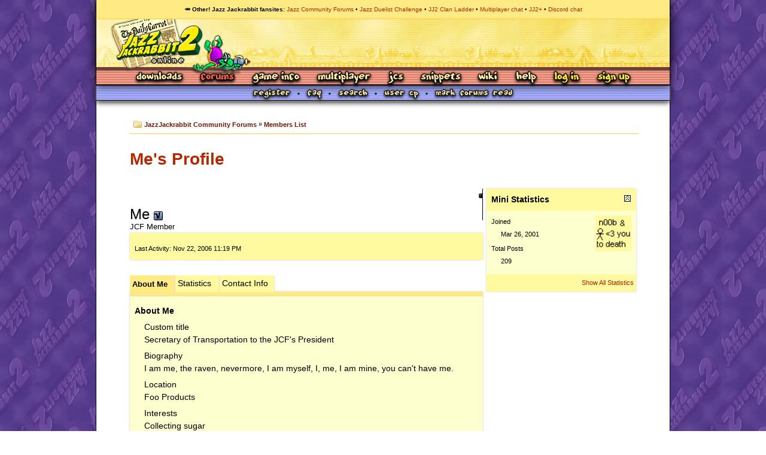

--- FILE ---
content_type: text/html; charset=ISO-8859-1
request_url: https://www.jazz2online.com/jcf/member.php?s=552b8c66335360a827db98bf479656d5&u=113
body_size: 7006
content:
<!DOCTYPE html>
<html xmlns="http://www.w3.org/1999/xhtml" dir="ltr" lang="en">
<head>
<meta http-equiv="Content-Type" content="text/html; charset=ISO-8859-1" />
<meta name="generator" content="vBulletin 3.8.2" />

<meta name="keywords" content="jazz2, jj2, jazz jackrabbit, spaz jackrabbit, lori jackrabbit, jazz jackrabbit 2, jazz jackrabbit 1, jazz jackrabbit 3, jazz jackrabbit 3d, jazz jackrabbit cd, devan shell, cliffyb, cliff bleszinski, dean dodrill, noogy, arjan brussee, epic megagames, epic games, shareware, the secret files, tsf, jj2+, levels, tilesets, downloads, rabbits, bunnies, turtles, green bunny, jmmb, jazz2city, forum, boards, jazz jackrabbit forum" />
<meta name="description" content="Forum for discussing Jazz Jackrabbit 2, its sequels and the online game community. Active since 2001!" />

<link rel="shortcut icon" type="image/png" href="/media/jazzhead.png">
<link rel="icon" type="image/png" href="/media/jazzhead.png">

<!-- CSS Stylesheet -->
<style type="text/css" id="vbulletin_css">
/**
* vBulletin 3.8.2 CSS
* Style: 'J2O Layout'; Style ID: 42
*/
.page
{
	background: #FFFFFF;
	color: #000000;
}
.tborder
{
	background: #FFF9A0;
	color: #000000;
}
.tcat
{
	background: #FFEA84;
	color: #000;
	font-weight: bold;
}
.tcat a:link, .tcat_alink
{
	color: #6F1700;
	text-decoration: none;
}
.tcat a:visited, .tcat_avisited
{
	color: #6F1700;
	text-decoration: none;
}
.tcat a:hover, .tcat a:active, .tcat_ahover
{
	color: #6F1700;
	text-decoration: underline;
}
.thead
{
	background: #FFF9A0;
	color: #000;
	font-weight: bold;
}
.thead a:link, .thead_alink
{
	color: #6F1700;
}
.thead a:visited, .thead_avisited
{
	color: #6F1700;
}
.thead a:hover, .thead a:active, .thead_ahover
{
	color: #6F1700;
}
.tfoot
{
	background: #FFF9A0;
	color: #000;
}
.tfoot a:link, .tfoot_alink
{
	color: #6F1700;
}
.tfoot a:visited, .tfoot_avisited
{
	color: #6F1700;
}
.tfoot a:hover, .tfoot a:active, .tfoot_ahover
{
	color: #6F1700;
}
.alt1, .alt1Active
{
	background: #FEFFCF;
	color: #000000;
}
.alt2, .alt2Active
{
	background: #FFF9A0;
	color: #000000;
}
.inlinemod
{
	background: #FFFFCC;
	color: #000000;
}
.wysiwyg
{
	background: #FFFCB4;
	color: #000000;
	margin: 5px 10px 10px 10px;
	padding: 0px;
}
.wysiwyg a:link, .wysiwyg_alink
{
	color: #6F1700;
}
.wysiwyg a:visited, .wysiwyg_avisited
{
	color: #6F1700;
}
.wysiwyg a:hover, .wysiwyg a:active, .wysiwyg_ahover
{
	color: #6F1700;
}
.time
{
	color: #000;
}
.highlight
{
	color: #FF0000;
	font-weight: bold;
}
.fjsel
{
	background: #FFFFCC;
	color: #000;
}
.fjdpth0
{
	background: #FFF9A0;
	color: #000000;
}
.panel
{
	background: #FFF9A0;
	color: #000000;
	padding: 10px;
}
.panelsurround
{
	background: #FEFFCF;
	color: #000000;
}
legend
{
	color: #000;
}
.vbmenu_control
{
	background: #FFFFCC;
	color: #000;
	font-weight: bold;
	padding: 3px 6px 3px 6px;
	white-space: nowrap;
}
.vbmenu_control a:link, .vbmenu_control_alink
{
	color: #6F1700;
}
.vbmenu_control a:visited, .vbmenu_control_avisited
{
	color: #6F1700;
}
.vbmenu_control a:hover, .vbmenu_control a:active, .vbmenu_control_ahover
{
	color: #6F1700;
}
.vbmenu_popup
{
	background: #FFFFFF;
	color: #000000;
	border: 1px solid #0B198C;
}
.vbmenu_option
{
	background: #FFFFCC;
	color: #000000;
	font-size: 13px;
	white-space: nowrap;
	cursor: pointer;
}
.vbmenu_option a:link, .vbmenu_option_alink
{
	color: #6F1700;
}
.vbmenu_option a:visited, .vbmenu_option_avisited
{
	color: #6F1700;
}
.vbmenu_option a:hover, .vbmenu_option a:active, .vbmenu_option_ahover
{
	color: #6F1700;
}
.vbmenu_hilite
{
	background: #FFEA84;
	color: #000;
	white-space: nowrap;
	cursor: pointer;
}
.vbmenu_hilite a:link, .vbmenu_hilite_alink
{
	color: #6F1700;
}
.vbmenu_hilite a:visited, .vbmenu_hilite_avisited
{
	color: #6F1700;
}
.vbmenu_hilite a:hover, .vbmenu_hilite a:active, .vbmenu_hilite_ahover
{
	color: #6F1700;
}
</style>
<link rel="stylesheet" type="text/css" href="clientscript/vbulletin_important.css?v=382" />


<!-- / CSS Stylesheet -->
<link rel="stylesheet" href="j2ojcf.css">
  <link rel="stylesheet" href="/scripts/fontawesome-pro-5.5.0-web/css/all.min.css">
<script type="text/javascript" src="clientscript/yui/yahoo-dom-event/yahoo-dom-event.js?v=382"></script>
<script type="text/javascript" src="clientscript/yui/connection/connection-min.js?v=382"></script>
<script type="text/javascript">
<!--
var SESSIONURL = "";
var SECURITYTOKEN = "guest";
var IMGDIR_MISC = "images/misc";
var vb_disable_ajax = parseInt("0", 10);
// -->
</script>
<script type="text/javascript" src="clientscript/vbulletin_global.js?v=382"></script>



	<link rel="alternate" type="application/rss+xml" title="JazzJackrabbit Community Forums RSS Feed" href="external.php?type=RSS2" />
	

        <!-- twitter app card start-->
        <!-- https://dev.twitter.com/docs/cards/types/app-card -->
        <meta name="twitter:card" content="app" />
    
        <meta name="twitter:app:id:iphone" content="307880732" />
        <meta name="twitter:app:url:iphone" content="tapatalk://www.jazz2online.com/jcf?location=index" />
        <meta name="twitter:app:id:ipad" content="307880732" />
        <meta name="twitter:app:url:ipad" content="tapatalk://www.jazz2online.com/jcf?location=index" />
        
        <meta name="twitter:app:id:googleplay" content="com.quoord.tapatalkpro.activity" />
        <meta name="twitter:app:url:googleplay" content="tapatalk://www.jazz2online.com/jcf?location=index" />
        
    <!-- twitter app card -->
    


<style type="text/css" id="memberinfo_css">
<!--
#content_container {
	width:100%;
	float:left;
	margin-right:-256px;
}
#content {
	margin-right:256px;
}
#sidebar_container {
	width:250px;
	float:right;
}

.list_no_decoration {
	list-style-type:none;
	margin:0px;
	padding:0px;
}

div.fixed_width_avatar {
	text-align:center;
	width:60px;
}

/**
* Memberinfo Small
*/
li.memberinfo_small {
	margin-top:6px;
}
li.memberinfo_small div.fixed_width_avatar {
	margin-right:6px;
}
li.memberinfo_small div.info_bar, #friends li.memberinfo_small div.info_bar {
	border-width:1px 0px 0px 0px;
	margin-bottom:6px;
}
li.memberinfo_small div.info_bar ul {
	padding:6px;
}
li.memberinfo_small ul.friend_im_list li {
	display:inline;
	margin-right:3px;
}
li.memberinfo_small ul.friend_im_list img {
	vertical-align:middle;
}

/**
* Memberinfo Tiny
*/
li.memberinfo_tiny {
	height:105px;
	width:75px;
	overflow:hidden;
	float:left;
	text-align:center;
	margin:1px;
}

/**
* Tabs and Blocks
*/
.content_block {
	margin-bottom:6px;
	padding:0px;
}
.content_block .block_row {
	padding:8px;
	margin:0px 0px 0px 0px;
}
.content_block .block_title {
	padding:8px;
	margin:0px 0px 0px 0px;
}
/*.content_block h4.thead, .content_block .block_title {
	padding:4px;
	margin:0px 0px 0px 0px;
}*/
.content_block .block_footer {
	text-align:right;
	padding:4px;
	margin:0px 0px 0px 0px;
}
a.collapse_gadget {
	float:right;
}

/**
* Popup Menus Built With List Markup
*/
ul.vbmenu_popup li {
	padding:4px;
	margin:0px 1px 1px 1px;
	white-space:nowrap;
}
ul.vbmenu_popup li.first {
	margin:1px;
}
ul.vbmenu_popup li.notext {
	font-size:1px;
}

/**
* Override Menu CSS for 'Send Message' Menu
*/
#minicontact_menu li.vbmenu_option, #minicontact_menu li.vbmenu_hilite {
	padding:0px;
	padding-right:4px;
}
#minicontact_menu li.vbmenu_option img, #minicontact_menu li.vbmenu_hilite img {
	padding:4px;
}

/**
* Profile Field List Title / Value Pairs
*/
dl.profilefield_list dd {
	margin-bottom:3px;
	margin-left:16px;
}

/**
* Sidebar profile field blocks
*/
#sidebar_container dl.profilefield_list {
	font-size:11px;
}

/**
* Top Panel
*/
#main_userinfo {
	margin-bottom:20px;
}
#main_userinfo #profilepic_cell {
	 border-bottom-width:0px;
	 padding:4px;
}
#main_userinfo .profilepic_adjacent {
	padding-left:6px;
}
#main_userinfo h1 {
	font-size:18pt;
	font-weight:normal;
	margin:0px;
}
#main_userinfo h2 {
	font-size:10pt;
	font-weight:normal;
	margin:0px;
}
#reputation_rank {
	float:right;
}
#reputation {
	margin-bottom:6px;
	text-align:right;
}
#rank {
	margin-bottom:6px;
	text-align:right;
}
#send_message_cell {
	padding-bottom:6px;
	text-align:right;
}
#link_bar ul {
	padding:4px;
}
#link_bar li.thead {
	float:left;
	margin-right:10px;
	white-space:nowrap;
	font-weight:normal;
	background:transparent;
}
#link_bar a {
	text-decoration:none;
}
#link_bar a:hover {
	text-decoration:underline;
}
#activity_info {
	border-top-width:0px;
}
#activity_info div.alt2 {
	padding:4px;
}
#link_bar #usercss_switch_link {
	float:right;
	margin-left:3px;
	margin-right:0px;
}

/**
* Visitor Messaging Tab
*/

#qc_error_div {
	text-align:left;
	margin-bottom:6px;
}
#qc_error_header {
	font-weight:bold;
}
#qc_error_okay {
	text-align:right;
}

#message_form {
	display:block;
	margin:0px;
}
#message_form textarea {
	width:98%;
	height:50px;
}
#message_form div.messagetext {
	text-align:left;
}
#message_form div.allowed_bbcode {
	float:left;
}
#message_form div.submit_button {
	text-align:right;
}

#visitor_messaging #inlinemodsel {
	float:right;
}

#visitor_messaging #view_my_conversation_link {
	float:right;
	text-decoration:none;
}

#visitor_message_inlinemod_form {
	margin:0px;
	display:block;
}

#message_list {
	border:none;
}
#message_list li {
	margin-bottom:6px;
}
#message_list div.fixed_width_avatar {
	margin-right:6px;
	float:left;
}
#message_list div.visitor_message_avatar_margin {
	margin-left:66px;
}
#message_list div.info_bar {
	border-width:1px 0px 0px 0px;
	margin-bottom:6px;
}
#message_list div.info_bar div.alt2 {
	padding:6px;
}
#message_list div.info_bar a.username {
	/*font-weight:bold;*/
}
#message_list .visitor_message_date {
	float:right;
}
#message_list .group_message_date {
	float:right;
}
#message_list .inlinemod_checkbox {
	float:right;
}
#message_list div.visitor_message_body {
	overflow:auto;
}
#message_list ul.controls {
	margin-top:6px;
	text-align:right;
}
#message_list ul.controls li {
	display:inline;
	margin-left:6px;
}
#message_list ul.controls a:link, #message_list ul.controls a:visited {
	text-decoration:none;
}
#message_list .deletedmessage{
	float: left
}

/**
* About Me Tab
*/
#aboutme li.profilefield_category {
	font-weight:bold;
	margin-top:6px;
}
#aboutme dl.profilefield_list {
	font-weight:normal;
	margin:6px 16px 0px 16px;
}
#aboutme dl.profilefield_list dd {
	margin-bottom:6px;
	margin-left:0px;
}
#aboutme #signature {
	width:100%;
	overflow:auto;
}
#aboutme #simple_aboutme_link {
	text-align: right;
	display: block;
}

/**
* About Me Tab (Alternative)
*/
#aboutme2 dl.profilefield_list dd {
	margin-bottom:6px;
	margin-left:0px;
}

/**
* Statistics Tab
*/
#stats fieldset.statistics_group {
	margin-top:6px;
}
#stats fieldset.statistics_group ul {
	padding:6px;
}
#stats fieldset.statistics_group ul li {
	margin-bottom:3px;
}

/**
* Statistics Tab (Alternative)
*/
#statistics2 ul.statistics_group li {
	margin-bottom:3px;
}

/**
* Friends Tab
*/
#friends a.edit_friends_link {
	float:right;
}
#friends_mini a.edit_friends_link {
	float:right;
	margin-left:10px;
}

/**
* Infractions Tab
*/
div#infractions.content_block {
	padding:0px;
}

/**
* Contact Info Tab
*/
#contactinfo fieldset {
	margin-bottom:6px;
}
#contactinfo div.fieldset_padding {
	padding:6px;
}
#contactinfo #messaging_list li {
	margin-bottom:3px;
	margin-right:16px;
	float:left;
	white-space:nowrap;
}
#contactinfo #instant_messaging_list li {
	margin-top:6px;
	margin-right:6px;
	position:relative;
}
#contactinfo #instant_messaging_list .im_img_link {
	vertical-align: middle;
}
#contactinfo #instant_messaging_list .im_txt_link {
	position:absolute;
	left:75px;
}
#contactinfo #additional_contact_details dd {
	margin-left:0px;
	margin-bottom:6px;
}

/**
* Albums Block
*/
#albums_mini_list li {
	text-align:center;
	margin-bottom:6px;
}

/**
* Mini Friends Block
*/

#friends_mini_list a.username {
	display:block;
	margin-top:3px;
}
#friends_mini div.friends_counter {
	padding-bottom:6px;
}

/**
* Groups Block
*/
span.group_count {
	float:right;
}
ul.group_list {
	margin:6px 0px 0px 6px;
}
ul.group_list li {
	display:inline;
	margin-right:3px;
}
#public_usergroup_list a:link, #public_usergroup_list a:visited {
	text-decoration:none;
}

/**
* Traffic Block
*/
ol.last_visitors_list {
	margin:0px;
	margin-top:6px;
}
ol.last_visitors_list li {
	display:inline;
	margin-right:3px;
}


-->
</style>
<style type="text/css" id="vbulletin_tabctrl_css">
@import url("clientscript/vbulletin_tabctrl.css?v=382");

</style>

<script type="text/javascript" src="clientscript/vbulletin_tabctrl.js?v=382"></script>
<script type="text/javascript" src="clientscript/vbulletin_quick_edit_generic.js?v=382"></script>
<script type="text/javascript" src="clientscript/vbulletin_quick_edit_visitormessage.js?v=382"></script>

<title>JazzJackrabbit Community Forums - View Profile: Me</title>


<script type="text/javascript">
<!--
vbphrase['server_failed_respond_try_again'] = "The server failed to respond in time. Please try again.";
vbphrase['edit_value'] = "Edit Value";


-->
</script>

</head>
<body>


<!-- Tapatalk Detect body start -->
<script type="text/javascript">if (typeof(tapatalkDetect) == "function") tapatalkDetect()</script>
<!-- Tapatalk Detect banner body end -->

<div id="header">
<nav id="sitenetwork-bar">
<h2>&#129365; Other! Jazz Jackrabbit fansites</h2>
<ul>
<li><a href="https://www.jazz2online.com/jcf">Jazz Community Forums</a></li>
<li><a href="https://jdc.jazz2online.com">Jazz Duelist Challenge</a></li>
<li><a href="http://www.jazzjackrabbit.net">JJ2 Clan Ladder</a></li>
<li><a href="https://discord.com/invite/AYnNNkWVEb">Multiplayer chat</a></li>
<li><a href="https://jj2.plus">JJ2+</a></li>
<li><a href="https://discord.gg/q9JYRps">Discord chat</a></li>
</ul>
</nav>
<h1 class="login"><a href="/" title="Jazz2Online &ndash; When Jazz dances the samba">Jazz Jackrabbit 2 Online</a></h1>
<p class="hidden">
<a href="#viewport">Skip to content</a>
</p>

<nav id="site-nav">
<ul class="navlist">
<li id="nav-dls"><a href="/downloads/">Downloads</a></li>
<li class="current" id="nav-forum"><a href="/jcf/">Forums</a></li>
<li id="nav-about" class="active"><a href="/70/about-jazz-jackrabbit/">Game Info</a></li>
<li id="nav-mp"><a href="/9/party-mode-index/">Multiplayer</a></li>
<li id="nav-jcs"><a href="/10/jazz-creation-station-index/">JCS</a></li>
<li id="nav-snippets"><a href="/snippets/">Snippets</a></li>
<li id="nav-wiki"><a href="/wiki/">Wiki</a></li>
<li id="nav-help"><a href="/requestHelp">Help</a></li>


<li id="nav-login"><a href="/user/login/">Log In</a></li>
<li id="nav-signup"><a href="/user/register/">Sign Up</a></li>

</ul>
</nav>
</div>

<!-- content table -->
<!-- open content container -->

<div align="center">
	<div class="page">





<!-- nav buttons bar -->
<div class="tborder" id="forum-navbar" style="padding:0px; border-top-width:0px">
	<table cellpadding="0" cellspacing="0" border="0" width="100%" align="center">
	<tr align="center">
		
		
			<td class="vbmenu_control"><a href="register.php" rel="nofollow"><img src="/media/generate_small.php?s=Register" alt="Register"></a></td>
		
		
		<td class="vbmenu_control"><a rel="help" href="faq.php" accesskey="5"><img src="/media/generate_small.php?s=FAQ" alt="FAQ"></a></td>
		
			
				<td class="vbmenu_control"><a href="search.php" accesskey="4"><img src="/media/generate_small.php?s=Search" alt="Search"></a></td>
				
				<td class="vbmenu_control"><a href="search.php?do=getdaily" accesskey="2"><img src="/media/generate_small.php?s=User CP" alt="Today's Posts"></a></td>
				
			
			<td class="vbmenu_control"><a href="forumdisplay.php?do=markread" rel="nofollow"><img src="/media/generate_small.php?s=Mark Forums Read" alt="Mark Forums Read"></a></td>
			
		
		
		
		</tr>
	</table>
</div>
<!-- / nav buttons bar -->

<!-- breadcrumb, login, pm info -->
<table class="tborder" border="0" align="center" cellpadding="0" cellspacing="0" id="forum-header">
<tr>
	<td class="alt1" width="100%">
		
			<table cellpadding="0" cellspacing="0" border="0">
			<tr valign="bottom">
				<td><a href="#" onclick="history.back(1); return false;"><img src="/media/icons/folder.png" alt="Go Back" border="0" /></a></td>
				<td>&nbsp;</td>
				<td><span class="navbar"><a href="index.php" accesskey="1">JazzJackrabbit Community Forums</a></span> 
	<span class="navbar">&raquo; <a href="memberlist.php">Members List</a></span>

</td>
			</tr>
			</table>
		
	</td>

</tr>
</table>
<!-- / breadcrumb, login, pm info -->

<br />









<h2 id="thread-title"><a href="/jcf/member.php?s=552b8c66335360a827db98bf479656d5&amp;u=113"> 
	Me's Profile

</a></h2>


		<div class="findable" style="padding:0px 56px 0px 56px" align="left">




<!-- begin user css -->
<div id="usercss" class="floatcontainer">

<div id="content_container">
	<div id="content">

		<div id="main_userinfo" class="floatcontainer">
			<table cellpadding="0" cellspacing="0" border="0" width="100%">
			<tr>
				
				<td valign="top" width="100%" id="username_box">
					
						<div id="reputation_rank">
							
								<div id="reputation"><img class="inlineimg" src="images/reputation/reputation_off.gif" alt="Me has disabled reputation" border="0" /></div>
							
							
						</div>
					
					<h1>Me <img class="inlineimg" src="images/statusicon/user_offline.gif" alt="Me is offline" border="0" />

</h1>
					
						<h2>JCF Member</h2>
					
				</td>
			</tr>
			</table>

			<!-- link bar -->
			<div class="tborder content_block" id="link_bar">
				<ul class="thead block_row block_title list_no_decoration floatcontainer">
					
						
					

					

					

					

					

				</ul>

				<!-- current activity -->
				
					<div class="alt2 smallfont block_row" id="activity_info">
						
							<div id="last_online">
								<span class="shade">Last Activity:</span> Nov 22, 2006 <span class="time">11:19 PM</span>
							</div>
						
						
					</div>
				
				<!-- / current activity -->

			</div>
			<!-- / link bar -->

			<!-- user list menu -->
			<ul id="userlists_menu" class="vbmenu_popup list_no_decoration" style="display: none">
				<li class="thead first">User Lists</li>
				
				
				
				
				
				
			</ul>

			
	</div>

	<div id="profile_tabs">
		
		
		<!-- aboutme -->
<div id="aboutme" class="tborder content_block">
	<h4 class="thead block_title">
		<a href="#top" class="collapse_gadget" onclick="return toggle_collapse('aboutme')"><img id="collapseimg_aboutme" src="images/buttons/collapse_generic.gif" alt="" border="0" /></a>
		<a name="aboutme"></a>
		<span class="block_name">About Me</span>
	</h4>
	<div class="block_content" id="collapseobj_aboutme" style=""><div class="alt1 block_row">


<ul class="list_no_decoration">
	
	<li class="profilefield_category">About Me
		
		<dl class="list_no_decoration profilefield_list">
			
	<dt class="shade">Custom title</dt>
	<dd>Secretary of Transportation to the JCF's President</dd>

	<dt class="shade">Biography</dt>
	<dd>I am me, the raven, nevermore, I am myself, I, me, I am mine, you can't have me.</dd>

	<dt class="shade">Location</dt>
	<dd>Foo Products</dd>

	<dt class="shade">Interests</dt>
	<dd>Collecting sugar</dd>

	<dt class="shade">Occupation</dt>
	<dd>Me, I am Me, that is my job.</dd>

		</dl>
	</li>

	
		<li class="profilefield_category">
			Signature
			<dl class="list_no_decoration profilefield_list"><dd id="signature"><img src="http://www.fooproducts.com/campaign2.jpg" border="0" alt="" /></dd></dl>
		</li>
	
</ul>
</div></div>
</div>
<!-- / aboutme -->
		<!-- stats -->
<div id="stats" class="tborder content_block">
	<h4 class="thead block_title">
		<a href="#top" class="collapse_gadget" onclick="return toggle_collapse('stats')"><img id="collapseimg_stats" src="images/buttons/collapse_generic.gif" alt="" border="0" /></a>
		<a name="stats"></a>
		<span class="block_name">Statistics</span>
	</h4>
	<div class="block_content" id="collapseobj_stats" style=""><div class="alt1 block_row">
	

	<fieldset class="statistics_group">
		<legend>Total Posts</legend>
		<ul class="list_no_decoration">
			<li><span class="shade">Total Posts:</span> 209</li>
			<li><span class="shade">Posts Per Day:</span> 0.02</li>
			
			<li><a href="search.php?do=finduser&amp;u=113" rel="nofollow">Find all posts by Me</a></li>
			<li><a href="search.php?do=finduser&amp;u=113&amp;starteronly=1" rel="nofollow">Find all threads started by Me</a></li>
		</ul>
	</fieldset>

	
	

	

	

	<fieldset class="statistics_group">
		<legend>General Information</legend>
		<ul class="list_no_decoration">
			
				<li><span class="shade">Last Activity:</span> Nov 22, 2006 <span class="time">11:19 PM</span></li>
			
			
			<li><span class="shade">Joined:</span> Mar 26, 2001</li>
			
			
		</ul>
	</fieldset>

	
</div></div>
</div>
<!-- / stats -->
		
		
		<!-- contactinfo -->
<div id="contactinfo" class="tborder content_block">
	<h4 class="thead block_title">
		<a href="#top" class="collapse_gadget" onclick="return toggle_collapse('contactinfo')"><img id="collapseimg_contactinfo" src="images/buttons/collapse_generic.gif" alt="" border="0" /></a>
		<a name="contactinfo"></a>
		<span class="block_name">Contact Info</span>
	</h4>
	<div class="block_content" id="collapseobj_contactinfo" style=""><div class="alt1 block_row">


	

	<dl class="list_no_decoration" id="additional_contact_details">
	
	
	<dt class="shade">Home Page</dt>
		<dd><a href="http://www.fooproducts.com/n00b/index.php" target="_blank">http://www.fooproducts.com/n00b/index.php</a></dd>
	
	<dt class="shade">This Page</dt>
		<dd><a href="https://www.jazz2online.com/jcf/member.php?u=113">https://www.jazz2online.com/jcf/member.php?u=113</a></dd>
	
	</dl>
</div></div>
</div>
<!-- / contactinfo -->
		
	</div>

	<script type="text/javascript">
	<!--
	vBulletin.register_control("vB_TabCtrl", "profile_tabs", "", "&raquo;", "profile.php?u=2&do=loadtab&tabid={1:tabid}");
	//-->
	</script>

</div>
</div>

<div id="sidebar_container">
	<!-- sidebar -->
	
	<!-- stats_mini -->
<div id="stats_mini" class="tborder content_block">
	<h4 class="thead block_title">
		<a href="#top" class="collapse_gadget" onclick="return toggle_collapse('stats_mini')"><img id="collapseimg_stats_mini" src="images/buttons/collapse_generic.gif" alt="" border="0" /></a>
		<a name="stats_mini"></a>
		<span class="block_name">Mini Statistics</span>
	</h4>
	<div class="block_content" id="collapseobj_stats_mini" style=""><div class="alt1 block_row">
	<table cellpadding="0" cellspacing="0" border="0">
	<tr valign="top">
		<td width="100%">
			<dl class="smallfont list_no_decoration profilefield_list">
				
				<dt class="shade">Joined</dt>
				<dd>Mar 26, 2001</dd>
				<dt class="shade">Total Posts</dt>
				<dd>209</dd>
				
			</dl>
		</td>
		
		<td><img src="image.php?u=113&amp;dateline=1126939042" alt="Me's Avatar"  width="60" class="alt2" id="user_avatar" /></td>
		
	</tr>
	</table>
</div>
<div class="alt2 smallfont block_row block_footer"><a href="#stats" onclick="return vB_TabCtrls['profile_tabs'].switch_tab('stats')">Show All Statistics</a></div></div>
</div>
<!-- / stats_mini -->
	
	
	
	
	
	
	
	<!-- / sidebar -->
</div>

<!-- end usercss -->
</div>



<div class="smallfont current_time" align="center">All times are GMT -8. The time now is <span class="time">11:01 PM</span>.</div>


		</div>
	</div>
</div>

<!-- / close content container -->
<!-- /content area table -->

<form action="index.php" method="get" style="clear:left">

<table cellpadding="8" cellspacing="0" border="0" width="100%" class="page" align="center">
<tr>

	
	<td class="tfoot" align="right" width="100%">
		<div class="smallfont">
			<strong>
				<a href="sendmessage.php" rel="nofollow" accesskey="9">Contact Us</a> -
				<a href="http://www.Jazz2Online.com/">Jazz2Online</a> -
				
				
				<a href="archive/index.php">Archive</a> -
				
				
				
				<a href="#top" onclick="self.scrollTo(0, 0); return false;">Top</a>
			</strong>
		</div>
	</td>
</tr>
</table>

</form>




<script type="text/javascript">
<!--
	// Main vBulletin Javascript Initialization
	vBulletin_init();
//-->
</script>
  <script src="/scripts/forum.js"></script>


  <div id="copyright">
    <p>Jazz2Online &copy; 1999-INFINITY (<a href="/11/jazz2online-credits/">Site Credits</a>). Jazz Jackrabbit, Jazz Jackrabbit 2, Jazz Jackrabbit Advance and all related trademarks and media are &trade; and &copy; <a href="http://www.epicgames.com">Epic Games</a>. Lori Jackrabbit is &copy; Dean Dodrill. J2O development powered by Loops of Fury and Chemical Beats. Powered by vBulletin&reg; Copyright &copy;2000 - 2026, Jelsoft Enterprises Ltd. </p>
    <p>Original site design by <a href="https://twitter.com/ovidem">Ovi Demetrian</a>. DrJones is the puppet master. Eat your lima beans, Johnny.</p>
  </div>
</body>

<!-- I thought what I'd do was, I'd pretend I was one of those deaf-mutes -->


</body>
</html>

--- FILE ---
content_type: text/css
request_url: https://www.jazz2online.com/jcf/j2ojcf.css
body_size: 2464
content:
html {
  background: url('../../media/pagebackground5.gif');
}

body {
  width: 960px;
  margin: 0 auto;
  font-family: Arial, Tahoma, 'Liberation Sans', sans-serif;
  font-size: 14px;
  line-height: 1.5em;
  color: #000;
}

a {
  color: #b62700;
  text-decoration: none;
}

.page {
  background: #FFF;
  border-left: 1px solid #000;
  border-right: 1px solid #000;
}

.thread-wrap {
  background: #FFF;
  padding: 0 4em;
  border: 0;
  border-left: 1px solid #000;
  border-right: 1px solid #000;
}

.thread-wrap .page {
  border: 0;
}

#sitenetwork-bar {
    width: 960px;
    background: #FFEA84;
    box-sizing: border-box;
    border-bottom: 1px solid #FFCD47;
    border-left: 1px solid #000;
    border-right: 1px solid #000;
    color: $000;
    font-size: 10px;
    padding: 0.5em;
    text-align: center;
    z-index: 5;
    position: absolute;
    top: 0;
}

#sitenetwork-bar a {
    color: #B62700;
    font-weight: normal;
}

#sitenetwork-bar * {
    font-size: inherit;
}

#sitenetwork-bar ul {
    list-style: none;
}

#sitenetwork-bar li, #sitenetwork-bar ul, #sitenetwork-bar h2 {
    display: inline-block;
    margin: 0;
    padding: 0;
    vertical-align: top;
}

#sitenetwork-bar h2::after {
    content: ':';
}

#sitenetwork-bar li:not(:last-child)::after {
    content:' \2022 '
}

/** END SITENETWORK BAR **/
.hidden {
  display: none;
}

.prefix {
  font-size: 0.8em;
  background: #FFEA84;
  padding: 0.1em 0.5em;
  display: inline-block;
}

h1 {
  border-right: 1px solid #000;
  padding: 0;
  padding-top: 32px;
  margin: 0;
  font-size: 0;
}

h1 a {
  width: 100%;
  height: 80px;
  background: url('../../media/gfx/header_nojazz.png');
  display: block;
}

h1.login a {
  background: url('/media/gfx/header_nojazz_empty.png');
}

#header {
  position: relative;
  z-index: 2;
  box-shadow:0 0 15px 0px #000;
  border-bottom: 1px solid #000;
}
#userbar {
  position: relative;
  margin-bottom: 1em;
  background: #FFFCB4 url('/media/gfx/navbg3.png');
  height: 25px;
  padding-top: 0;
  height: 25px;
  filter:drop-shadow(0 2px 5px rgba(0, 0, 1));
  text-shadow: 0 0 2px rgba(0, 0, 0, 0.25);
  overflow: hidden;
}

#userbar img {
  filter:drop-shadow(0px 2px 2px #000);
}

#userbar li:hover {
  filter: hue-rotate(160deg);
}

#userbar li {
  border: 0;
}

#subnav {
  text-align: center;
}

#subnav li {
  display: inline-block;
  padding: 9px 0 0 8px;
}

#subnav li img {
  display: inline-block;
  vertical-align: top;
  margin-top: -3px;
}

#subnav li:not(:last-child)::after {
  content: '\2022';
  margin-left: 1em;
}


#site-nav {
  position: relative;
  background: #ffed98 url('/media/gfx/navbg2.png') no-repeat -1px 0;
  border-right: 1px solid #000;
  border-left: 1px solid #000;
  font-size: 13px;
  line-height: normal;
}
 

.navlist {
  font-size: 0;
  width: 959px;
  text-align: center;
  list-style: none;
  margin: 0;
  padding: 0;
}

.with-login .navlist {
  width: 959px;
}

.navlist a {
  height: 23px;
  background-repeat: no-repeat;
  margin-top: 6px;
  margin-left: 13px;
  font-size: 13px;
  display: inline-block;
  text-indent: -999em;
  overflow: hidden;
}

.navlist li {
  padding-right: 13px;
}

.navlist li:hover, .navlist li.current {
}

.navlist li a {
  background: url('/media/gfx/nav3.png') repeat-y;
  background-position-y: 0;
  filter:drop-shadow(0px 3px 2px #000);
}

.navlist li {
  display: inline-block;
}

.navlist li a:hover, .navlist li.current a {
  background-position-y: 25px;
}

#nav-about a { width: 82px; }                                 
#nav-mp a { background-position-x: -82px; width: 93px; }       
#nav-jcs a { background-position-x: -176px; width: 29px; }      
#nav-forum a { background-position-x: -206px; width: 60px; }   
#nav-dls a { background-position-x: -267px; width: 81px; }     
#nav-snippets a { background-position-x: -348px; width: 70px; } 
#nav-pictures a { background-position-x: -419px; width: 70px; } 
#nav-wiki a { background-position-x: -490px; width: 36px; } 
#nav-help a { background-position-x: -525px; width: 38px; }  
#nav-login a { background-position-x: -563px; width: 46px; } 
#nav-signup a { background-position-x: -609px; width: 58px; }  
#nav-logout a { background-position-x: -667px; width: 60px; }  
#nav-buy a { background-position-x: -727px; width: 112px; }  

.sidebarsearch {
  position: absolute;
  top: -4px;
  right: 0;
}

#user-menu {
  position: absolute;
  top: 2.3em;
  right: 0;
  background: #FFE26A; /* url('../gfx/navbg1.png');*/
  height: 2em;
  box-shadow:0 0 10px 0px #000;
  border-radius: 2px;
  border-right: 1px solid #000;
  font-size: 14px;
}

#user-menu * {
  display: inline-block;
  vertical-align: top;
}

#user-menu ul {
  position: absolute;
  top: 0.6em;
  right: 0.6em;
  list-style: none;
  padding: 0;
  margin: 0;
}

#user-menu h2 {
  margin-left: 0.6em;
  margin-top: 0.2em;
  padding-right: 7em;
  font-size: 14px;
}

#user-menu h2 i {
  margin-top: 0.3em;
  color: #6F1700;
}

#user-menu a {
  color: #6F1700;
}

#user-menu li {
  display: inline-block;
  font-size: 0;
}

#user-menu li i {
  font-size: 16px;
  margin-top: -3px;
}

textarea {
  font: inherit;
}

strong {
  font-weight: bold;
}

.tborder {
  box-shadow: 0 0 3px 0px #CCC;
}

/** posts **/
.user-hover {
  opacity: 0;
  z-index: -1;
  font-size: 14px;
  font-weight: normal;
  padding: 1em;
  filter: drop-shadow(0px 0 3px #CCC);
  transition: .25s;
  display: block;
  position: absolute;
  top: 2.5em;
  left: -2em;
  z-index: 5;
  display: none;
  background: #FFF9A0;
}

.user-hover p {
  margin: 0;
  white-space: nowrap;
}

.user-hover p:first-child {
  font-weight: bold;
}

.bigusername {
  position: relative;
  display: inline-block;
}

.bigusername:hover .user-hover {
  opacity: 1;
  display: block;
}

.bigusername:hover .user-hover:after {
  bottom: 100%;
  left: 50%;
  border: solid transparent;
  content: " ";
  height: 0;
  width: 0;
  position: absolute;
  pointer-events: none;
  border-color: rgba(136, 183, 213, 0);
  border-bottom-color: #FFF9A0;
  border-width: 7px;
  margin-left: -7px;
}

.post-header {
  position: relative;
  padding-left: 3em;
}

.toolbox {
  font-size: 0;
}

.user-mod {
  display: inline-block;
  opacity: 0;
  position: relative;
  top: -2px;
  transition: .25s;
}

.postbit-wrap {
  padding-bottom: 2em;
}

.post-header:hover .user-mod {
  opacity: 1;
}

.post-toolbox {
  position: absolute;
  top: 0.5em;
  right: 0.5em;
}

.post-toolbox div {
  display: inline-block;
}

.post-actions {
  position: relative;
  top: 3px;
}

.avatar img {
  width: 100%;
  height: 100%;
}

.avatar {
  position: absolute;
  top: -0.3em;
  left: -2.2em;
  width: 1.9em;
  height: 1.9em;
}

.announcements .page {
  padding: 0 4em;
}

.signature-wrap {
  opacity: 0.5;
  transition: .25s;
}

.post-wrap:hover .signature-wrap {
  opacity: 1;
}

.big-signature {
  max-height: 110px;
  overflow: hidden;
  position: relative;
  transition: .25s;
}

.big-signature:hover {
  max-height: 500px;
}

.big-signature::after {
  position: absolute;
  bottom: 0;
  left: 0;
  width: 100%;
  height: 50px;
  background: linear-gradient(to bottom, rgba(254, 255, 207,0) 0%,rgba(254, 255, 207,1) 90%);
  content: ' ';
  opacity: 1;
  transition: .15s;
}

.big-signature:hover:after {
  opacity: 0;
  max-height: 0;
}

#thread-title {
  margin: 0;
  text-align: left;
  padding: 0 2em 1em 2em;
  font-size: 28px;
  line-height: 1.5em;
}

.jcf-notice {
  padding: 0.5em;
  background: #FEFFCF;
  text-align: center;
  box-shadow: 0 0 3px 0px #CCC;
  margin-bottom: 1em;
}
 

/** START VB OVERRIDES */
.page .tborder .alt1 img {
  max-width: 650px;
  transition: .25s;
}

.page .tborder .alt1 img:hover {
  max-width: none;
}

.bigusername {
  font-size: 1.25em;
  font-weight: bold;
}

.current_time {
  background: #FFF;
  font-size: 0.8em;
  padding: 1em 0;
}

.posttime {
  font-weight: normal;
  font-size: 11.2px;
  color: #363636;
  transition: .5s;
}

.post-header:hover .posttime {
  color: #000;
}

.smallfont {
  font-size: 0.8em;
}

#forum-header {
  border: 0;
  border-bottom: 1px solid #FFCD47;
  font-size: 0.8em;
  margin: 0 5em;
  width: 850px;
  background: transparent;
  padding: 0.5em 0.5em 0.5em 0.5em;
  margin-top: 2em;
  box-sizing: border-box;
  position: relative;
  box-shadow: none;
}

#forum-header img {
  position: relative;
  top: 0.2em;
}

#forum-header a {
  color: #6F1700;
  font-weight: bold;
  position: relative;
  top: 1px;
}

#forum-header .alt1 {
  background: #FFF;
}

#forum-navbar {
  border: 0;
  border-bottom: 1px solid #000;
  background: url('/media/gfx/navbg3.png');
  border-top: 7px solid #000; /*#b62700;*/
  height: 25px;
  padding-top: 0;
  height: 25px;
  filter:drop-shadow(0 2px 5px rgba(0, 0, 1));
  text-shadow: 0 0 2px rgba(0, 0, 0, 0.25);
}

#forum-navbar .vbmenu_control {
  background: inherit;
}

#forum-navbar img {
  filter:drop-shadow(0px 2px 2px #000);
}

#forum-navbar .vbmenu_control:hover {
  filter: hue-rotate(160deg);
}

#forum-navbar > table > tbody {
  text-align: center;
}
#forum-navbar tr[align=center] {
  display: inline-block;
  margin-top: 3px;
}

#forum-navbar tr[align=center] td:not(:last-child)::after {
  content: '\2022';
  margin-left: 1em;
  position: relative;
  top: -5px;
  font-size: 11px;
}

#vb-copyright {
  border: 1px solid #000;
  border-top: 0;
  background: #FFF;
  padding: 1em;
}

#vb-copyright div {
  display: inline;
  font-size: 0.8em;
}


#copyright {
  font-size: 11px;
  width: 770px;
  margin: 0 auto;
  text-align: center;
  color: #FFF;
  clear: both;
  padding: 1em 0 0 0;
}

#copyright a {
  color: #FFF;
}

#copyright p {
  margin-bottom: 1em;
}
